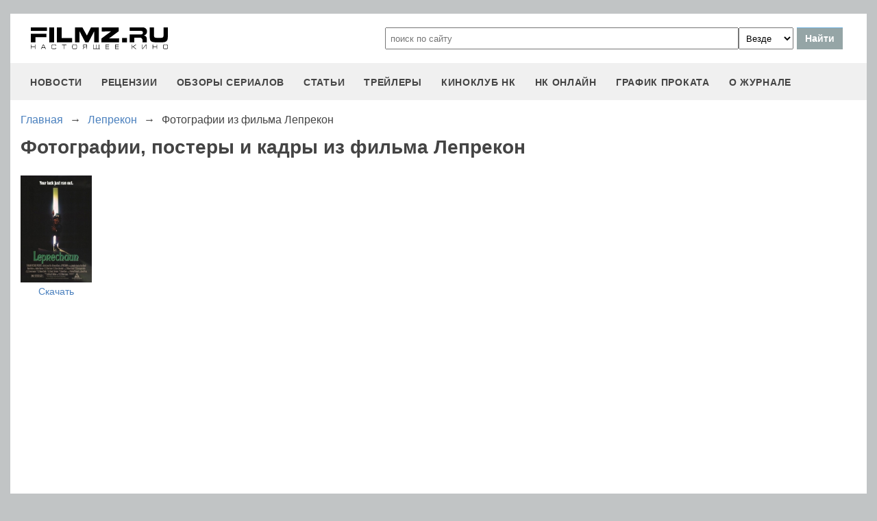

--- FILE ---
content_type: text/html; charset=utf-8
request_url: https://www.google.com/recaptcha/api2/aframe
body_size: 268
content:
<!DOCTYPE HTML><html><head><meta http-equiv="content-type" content="text/html; charset=UTF-8"></head><body><script nonce="XRL-G0GiaUUs7Zf_sRJmmQ">/** Anti-fraud and anti-abuse applications only. See google.com/recaptcha */ try{var clients={'sodar':'https://pagead2.googlesyndication.com/pagead/sodar?'};window.addEventListener("message",function(a){try{if(a.source===window.parent){var b=JSON.parse(a.data);var c=clients[b['id']];if(c){var d=document.createElement('img');d.src=c+b['params']+'&rc='+(localStorage.getItem("rc::a")?sessionStorage.getItem("rc::b"):"");window.document.body.appendChild(d);sessionStorage.setItem("rc::e",parseInt(sessionStorage.getItem("rc::e")||0)+1);localStorage.setItem("rc::h",'1768647214865');}}}catch(b){}});window.parent.postMessage("_grecaptcha_ready", "*");}catch(b){}</script></body></html>